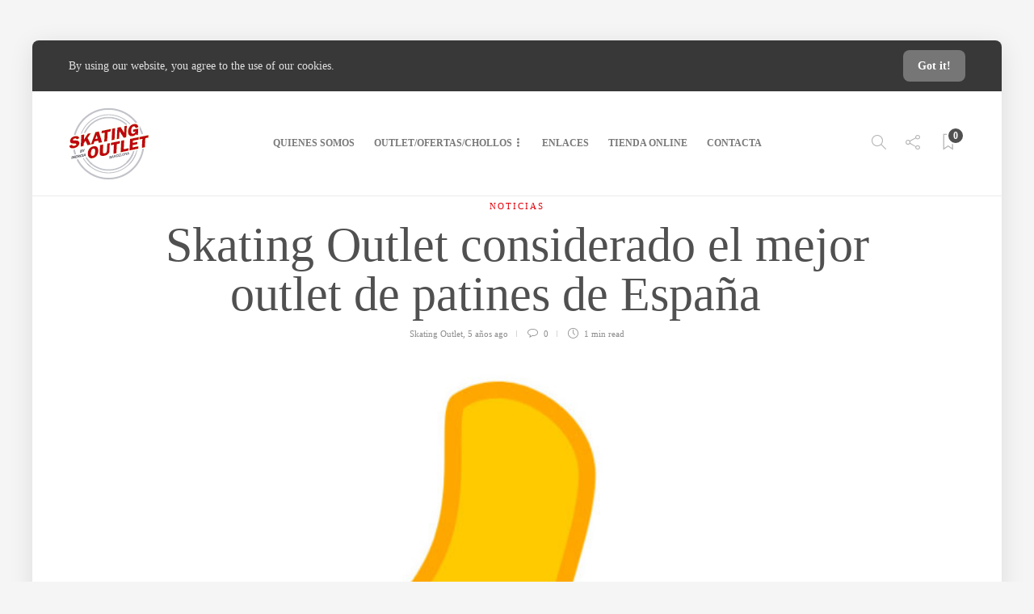

--- FILE ---
content_type: text/html; charset=UTF-8
request_url: https://skating-outlet.com/tag/outlet/
body_size: 11401
content:
<!DOCTYPE html>
<html lang="es" prefix="og: http://ogp.me/ns#">
<head>
	<meta charset="UTF-8">
			<meta name="viewport" content="width=device-width, initial-scale=1">
		<title>Outlet archivos - Skating Outlet - Tienda Oulet de patines, skate, longboard y patinetes en Barcelona</title>

<!-- This site is optimized with the Yoast SEO plugin v8.0 - https://yoast.com/wordpress/plugins/seo/ -->
<link rel="canonical" href="https://skating-outlet.com/tag/outlet/" />
<meta property="og:locale" content="es_ES" />
<meta property="og:type" content="object" />
<meta property="og:title" content="Outlet archivos - Skating Outlet - Tienda Oulet de patines, skate, longboard y patinetes en Barcelona" />
<meta property="og:url" content="https://skating-outlet.com/tag/outlet/" />
<meta property="og:site_name" content="Skating Outlet - Tienda Oulet de patines, skate, longboard y patinetes en Barcelona" />
<meta name="twitter:card" content="summary_large_image" />
<meta name="twitter:title" content="Outlet archivos - Skating Outlet - Tienda Oulet de patines, skate, longboard y patinetes en Barcelona" />
<script type='application/ld+json'>{"@context":"https:\/\/schema.org","@type":"Organization","url":"https:\/\/skating-outlet.com\/","sameAs":["https:\/\/www.facebook.com\/skatingoutlet","https:\/\/www.instagram.com\/skatingoutlet\/"],"@id":"https:\/\/skating-outlet.com\/#organization","name":"Skating Outlet","logo":""}</script>
<!-- / Yoast SEO plugin. -->

<link rel='dns-prefetch' href='//s.w.org' />
<link rel="alternate" type="application/rss+xml" title="Skating Outlet - Tienda Oulet de patines, skate, longboard y patinetes en Barcelona &raquo; Feed" href="https://skating-outlet.com/feed/" />
<link rel="alternate" type="application/rss+xml" title="Skating Outlet - Tienda Oulet de patines, skate, longboard y patinetes en Barcelona &raquo; Feed de los comentarios" href="https://skating-outlet.com/comments/feed/" />
<link rel="alternate" type="application/rss+xml" title="Skating Outlet - Tienda Oulet de patines, skate, longboard y patinetes en Barcelona &raquo; Etiqueta Outlet del feed" href="https://skating-outlet.com/tag/outlet/feed/" />
		<script type="text/javascript">
			window._wpemojiSettings = {"baseUrl":"https:\/\/s.w.org\/images\/core\/emoji\/13.0.0\/72x72\/","ext":".png","svgUrl":"https:\/\/s.w.org\/images\/core\/emoji\/13.0.0\/svg\/","svgExt":".svg","source":{"concatemoji":"https:\/\/skating-outlet.com\/wp-includes\/js\/wp-emoji-release.min.js?ver=5.5.17"}};
			!function(e,a,t){var n,r,o,i=a.createElement("canvas"),p=i.getContext&&i.getContext("2d");function s(e,t){var a=String.fromCharCode;p.clearRect(0,0,i.width,i.height),p.fillText(a.apply(this,e),0,0);e=i.toDataURL();return p.clearRect(0,0,i.width,i.height),p.fillText(a.apply(this,t),0,0),e===i.toDataURL()}function c(e){var t=a.createElement("script");t.src=e,t.defer=t.type="text/javascript",a.getElementsByTagName("head")[0].appendChild(t)}for(o=Array("flag","emoji"),t.supports={everything:!0,everythingExceptFlag:!0},r=0;r<o.length;r++)t.supports[o[r]]=function(e){if(!p||!p.fillText)return!1;switch(p.textBaseline="top",p.font="600 32px Arial",e){case"flag":return s([127987,65039,8205,9895,65039],[127987,65039,8203,9895,65039])?!1:!s([55356,56826,55356,56819],[55356,56826,8203,55356,56819])&&!s([55356,57332,56128,56423,56128,56418,56128,56421,56128,56430,56128,56423,56128,56447],[55356,57332,8203,56128,56423,8203,56128,56418,8203,56128,56421,8203,56128,56430,8203,56128,56423,8203,56128,56447]);case"emoji":return!s([55357,56424,8205,55356,57212],[55357,56424,8203,55356,57212])}return!1}(o[r]),t.supports.everything=t.supports.everything&&t.supports[o[r]],"flag"!==o[r]&&(t.supports.everythingExceptFlag=t.supports.everythingExceptFlag&&t.supports[o[r]]);t.supports.everythingExceptFlag=t.supports.everythingExceptFlag&&!t.supports.flag,t.DOMReady=!1,t.readyCallback=function(){t.DOMReady=!0},t.supports.everything||(n=function(){t.readyCallback()},a.addEventListener?(a.addEventListener("DOMContentLoaded",n,!1),e.addEventListener("load",n,!1)):(e.attachEvent("onload",n),a.attachEvent("onreadystatechange",function(){"complete"===a.readyState&&t.readyCallback()})),(n=t.source||{}).concatemoji?c(n.concatemoji):n.wpemoji&&n.twemoji&&(c(n.twemoji),c(n.wpemoji)))}(window,document,window._wpemojiSettings);
		</script>
		<style type="text/css">
img.wp-smiley,
img.emoji {
	display: inline !important;
	border: none !important;
	box-shadow: none !important;
	height: 1em !important;
	width: 1em !important;
	margin: 0 .07em !important;
	vertical-align: -0.1em !important;
	background: none !important;
	padding: 0 !important;
}
</style>
	<link rel='stylesheet' id='wp-block-library-css'  href='https://skating-outlet.com/wp-includes/css/dist/block-library/style.min.css?ver=5.5.17' type='text/css' media='all' />
<link rel='stylesheet' id='rs-plugin-settings-css'  href='https://skating-outlet.com/wp-content/plugins/revslider/public/assets/css/settings.css?ver=5.4.8' type='text/css' media='all' />
<style id='rs-plugin-settings-inline-css' type='text/css'>
#rs-demo-id {}
</style>
<link rel='stylesheet' id='font-awesome-css'  href='https://skating-outlet.com/wp-content/plugins/js_composer/assets/lib/bower/font-awesome/css/font-awesome.min.css?ver=5.5.2' type='text/css' media='all' />
<link rel='stylesheet' id='bootstrap-css'  href='https://skating-outlet.com/wp-content/themes/gillion/css/plugins/bootstrap.min.css?ver=3.3.4' type='text/css' media='all' />
<link rel='stylesheet' id='gillion-plugins-css'  href='https://skating-outlet.com/wp-content/themes/gillion/css/plugins.css?ver=5.5.17' type='text/css' media='all' />
<link rel='stylesheet' id='gillion-styles-css'  href='https://skating-outlet.com/wp-content/themes/gillion/style.css?ver=5.5.17' type='text/css' media='all' />
<link rel='stylesheet' id='gillion-responsive-css'  href='https://skating-outlet.com/wp-content/themes/gillion/css/responsive.css?ver=5.5.17' type='text/css' media='all' />
<style id='gillion-responsive-inline-css' type='text/css'>
body {background-color: #f5f5f5!important;}body #page-container {position: relative;max-width: 1200px!important;margin: 0 auto;background-color: #ffffff!important;border-top-left-radius: 8px;border-top-right-radius: 8px;overflow: hidden;margin-top: 50px;padding-top: 0px!important;box-shadow: 0px 6px 30px rgba(0,0,0,0.1);}#page-container .container {width: 100%!important;min-width: 100%!important;max-width: 100%!important;padding-left: 45px!important;padding-right: 45px!important;}.sh-sticky-header-active {max-width: 1200px!important;margin: 0 auto;} 



.home .blog-style-masonry { opacity: 1;}.single-post #content .post-thumbnail { max-width: 1110px; display: table; margin: 0 auto;}
</style>
<link rel='stylesheet' id='gillion-theme-settings-css'  href='https://skating-outlet.com/wp-content/uploads/gillion-dynamic-styles.css?ver=175958136' type='text/css' media='all' />
<script>if (document.location.protocol != "https:") {document.location = document.URL.replace(/^http:/i, "https:");}</script><script type='text/javascript' src='https://skating-outlet.com/wp-includes/js/jquery/jquery.js?ver=1.12.4-wp' id='jquery-core-js'></script>
<script type='text/javascript' src='https://skating-outlet.com/wp-content/plugins/revslider/public/assets/js/jquery.themepunch.tools.min.js?ver=5.4.8' id='tp-tools-js'></script>
<script type='text/javascript' src='https://skating-outlet.com/wp-content/plugins/revslider/public/assets/js/jquery.themepunch.revolution.min.js?ver=5.4.8' id='revmin-js'></script>
<script type='text/javascript' src='https://skating-outlet.com/wp-content/themes/gillion/js/plugins.js?ver=5.5.17' id='gillion-plugins-js'></script>
<script type='text/javascript' src='https://skating-outlet.com/wp-content/themes/gillion/js/plugins/slick.js?ver=5.5.17' id='slick-js'></script>
<link rel="https://api.w.org/" href="https://skating-outlet.com/wp-json/" /><link rel="alternate" type="application/json" href="https://skating-outlet.com/wp-json/wp/v2/tags/246" /><link rel="EditURI" type="application/rsd+xml" title="RSD" href="https://skating-outlet.com/xmlrpc.php?rsd" />
<link rel="wlwmanifest" type="application/wlwmanifest+xml" href="https://skating-outlet.com/wp-includes/wlwmanifest.xml" /> 
<meta name="generator" content="WordPress 5.5.17" />
<meta name="generator" content="Powered by WPBakery Page Builder - drag and drop page builder for WordPress."/>
<!--[if lte IE 9]><link rel="stylesheet" type="text/css" href="https://skating-outlet.com/wp-content/plugins/js_composer/assets/css/vc_lte_ie9.min.css" media="screen"><![endif]--><meta name="generator" content="Powered by Slider Revolution 5.4.8 - responsive, Mobile-Friendly Slider Plugin for WordPress with comfortable drag and drop interface." />
<link rel="icon" href="https://skating-outlet.com/wp-content/uploads/2018/08/LOGO-skating-outlet-favicon.jpg" sizes="32x32" />
<link rel="icon" href="https://skating-outlet.com/wp-content/uploads/2018/08/LOGO-skating-outlet-favicon.jpg" sizes="192x192" />
<link rel="apple-touch-icon" href="https://skating-outlet.com/wp-content/uploads/2018/08/LOGO-skating-outlet-favicon.jpg" />
<meta name="msapplication-TileImage" content="https://skating-outlet.com/wp-content/uploads/2018/08/LOGO-skating-outlet-favicon.jpg" />
<script type="text/javascript">function setREVStartSize(e){									
						try{ e.c=jQuery(e.c);var i=jQuery(window).width(),t=9999,r=0,n=0,l=0,f=0,s=0,h=0;
							if(e.responsiveLevels&&(jQuery.each(e.responsiveLevels,function(e,f){f>i&&(t=r=f,l=e),i>f&&f>r&&(r=f,n=e)}),t>r&&(l=n)),f=e.gridheight[l]||e.gridheight[0]||e.gridheight,s=e.gridwidth[l]||e.gridwidth[0]||e.gridwidth,h=i/s,h=h>1?1:h,f=Math.round(h*f),"fullscreen"==e.sliderLayout){var u=(e.c.width(),jQuery(window).height());if(void 0!=e.fullScreenOffsetContainer){var c=e.fullScreenOffsetContainer.split(",");if (c) jQuery.each(c,function(e,i){u=jQuery(i).length>0?u-jQuery(i).outerHeight(!0):u}),e.fullScreenOffset.split("%").length>1&&void 0!=e.fullScreenOffset&&e.fullScreenOffset.length>0?u-=jQuery(window).height()*parseInt(e.fullScreenOffset,0)/100:void 0!=e.fullScreenOffset&&e.fullScreenOffset.length>0&&(u-=parseInt(e.fullScreenOffset,0))}f=u}else void 0!=e.minHeight&&f<e.minHeight&&(f=e.minHeight);e.c.closest(".rev_slider_wrapper").css({height:f})					
						}catch(d){console.log("Failure at Presize of Slider:"+d)}						
					};</script>
		<style type="text/css" id="wp-custom-css">
			.whatsappme { z-index:9999; }		</style>
		<noscript><style type="text/css"> .wpb_animate_when_almost_visible { opacity: 1; }</style></noscript><meta name="facebook-domain-verification" content="6jnh7264bbyujyex3xcugpfd3f0plo" />
	<!-- Google Tag Manager -->
<script>(function(w,d,s,l,i){w[l]=w[l]||[];w[l].push({'gtm.start':
new Date().getTime(),event:'gtm.js'});var f=d.getElementsByTagName(s)[0],
j=d.createElement(s),dl=l!='dataLayer'?'&l='+l:'';j.async=true;j.src=
'https://www.googletagmanager.com/gtm.js?id='+i+dl;f.parentNode.insertBefore(j,f);
})(window,document,'script','dataLayer','GTM-NFZ49MC');</script>
<!-- End Google Tag Manager -->
</head>
<body data-rsssl=1 class="archive tag tag-outlet tag-246 sh-body-header-sticky sh-bookmarks-style_title sh-carousel-style1 sh-carousel-position-title sh-title-style1 sh-post-categories-style1 sh-review-style1 sh-meta-order-bottom sh-instagram-widget-columns2 sh-categories-position-title sh-media-icon-style1 sh-wc-labels-off wpb-js-composer js-comp-ver-5.5.2 vc_responsive">


<div class="sh-header-side">
			
<div id="subscribe-1" class="widget_sh_mailChimp widget_sh_mailChimp_style1 widget-item widget_subscribe">
	<div class="sh-widget-title-styling"><h3 class="widget-title">Subscribe Now</h3></div>
	
	
</div><div id="search-3" class="widget-item widget_search"><div class="sh-widget-title-styling"><h3 class="widget-title">Search</h3></div>
            <form method="get" class="search-form" action="https://skating-outlet.com/">
                <div>
                    <label>
                        <input type="search" class="sh-sidebar-search search-field" placeholder="Search here..." value="" name="s" title="Search text" required />
                    </label>
                    <button type="submit" class="search-submit">
                        <i class="icon-magnifier"></i>
                    </button>
                </div>
            </form></div><div id="categories-4" class="widget-item widget_categories"><div class="sh-widget-title-styling"><h3 class="widget-title">Categorías</h3></div>
			<ul>
					<li class="cat-item cat-item-16"><a href="https://skating-outlet.com/category/noticias/">Noticias</a>
</li>
	<li class="cat-item cat-item-1"><a href="https://skating-outlet.com/category/otros/">Otros</a>
</li>
	<li class="cat-item cat-item-152"><a href="https://skating-outlet.com/category/outlet-oferta-patines/">Outlet y oferta de patines</a>
</li>
	<li class="cat-item cat-item-18"><a href="https://skating-outlet.com/category/outlet-oferta-longboard-skate/">Outlet y ofertas de Longboard y skate</a>
</li>
	<li class="cat-item cat-item-155"><a href="https://skating-outlet.com/category/outlet-oferta-patinetes-scooter/">Outlet y ofertas de Patinetes y scooter</a>
</li>
	<li class="cat-item cat-item-19"><a href="https://skating-outlet.com/category/outlet-oferta-protecciones-patinaje/">Outlet y ofertas de Protecciones de patinaje</a>
</li>
			</ul>

			</div>	</div>
<div class="sh-header-side-overlay"></div>

	<div id="page-container" class="">
		
	<div class="sh-page-notice">
		<div class="container">
			<div class="sh-table">
				<div class="sh-table-cell">
					By using our website, you agree to the use of our cookies.				</div>
				<div class="sh-table-cell text-right">
																<a href="#" class="sh-page-notice-button">
							Got it!						</a>
									</div>
			</div>
		</div>
	</div>



					<header class="primary-mobile">
				<div id="header-mobile" class="sh-header-mobile">
	<div class="sh-header-mobile-navigation">
		<div class="container">
			<div class="sh-table">
				<div class="sh-table-cell">

										<nav id="header-navigation-mobile" class="header-standard-position">
						<div class="sh-nav-container">
							<ul class="sh-nav">
								<li>
									<div class="sh-hamburger-menu sh-nav-dropdown">
					                	<span></span>
					                	<span></span>
					                	<span></span>
					                	<span></span>
					                </div>
								</li>
							</ul>
						</div>
					</nav>

				</div>
				<div class="sh-table-cell sh-header-logo-container">

										        <div class="header-logo">
            <a href="https://skating-outlet.com/" class="header-logo-container sh-table-small">
                <div class="sh-table-cell">

                    <img class="sh-standard-logo" src="//skating-outlet.com/wp-content/uploads/2018/08/LOGO-skating-outlet.png" alt="Skating Outlet - Tienda Oulet de patines, skate, longboard y patinetes en Barcelona" />
                    <img class="sh-sticky-logo" src="//skating-outlet.com/wp-content/uploads/2018/08/LOGO-skating-outlet.png" alt="Skating Outlet - Tienda Oulet de patines, skate, longboard y patinetes en Barcelona" />
                    <img class="sh-light-logo" src="//skating-outlet.com/wp-content/uploads/2018/08/LOGO-skating-outlet.png" alt="Skating Outlet - Tienda Oulet de patines, skate, longboard y patinetes en Barcelona" />

                </div>
            </a>
        </div>

    
				</div>
				<div class="sh-table-cell">

										<nav class="header-standard-position">
						<div class="sh-nav-container">
							<ul class="sh-nav">

								 <li class="menu-item menu-item-has-children sh-nav-readmore sh-nav-special"> <a href="#"> <div> <i class="ti-bookmark"></i> <span class="sh-read-later-total">0</span> </div> </a> </li> 
							</ul>
						</div>
					</nav>

				</div>
			</div>
		</div>
	</div>
	<nav class="sh-header-mobile-dropdown">
		<div class="container sh-nav-container">
			<ul class="sh-nav-mobile"></ul>
		</div>

		<div class="container sh-nav-container">
							<div class="header-mobile-social-media">
					<a href="https://www.facebook.com/skatingoutlet"  target = "_blank"  class="social-media-facebook">
                    <i class="fa fa-facebook"></i>
                </a><a href="https://www.instagram.com/skatingoutlet/"  target = "_blank"  class="social-media-instagram">
                    <i class="fa fa-instagram"></i>
                </a><div class="sh-clear"></div>				</div>
					</div>

					<div class="header-mobile-search">
				<div class="container sh-nav-container">
					<form role="search" method="get" class="header-mobile-form" action="https://skating-outlet.com/">
						<input class="header-mobile-form-input" type="text" placeholder="Search here.." value="" name="s" required />
						<button type="submit" class="header-mobile-form-submit">
							<i class="icon-magnifier"></i>
						</button>
					</form>
				</div>
			</div>
			</nav>
</div>
			</header>
			<header class="primary-desktop">
				
<div class="sh-header-height">
	<div class="sh-header sh-header-1 sh-sticky-header">
		<div class="container">
			<div class="sh-table">
				<div class="sh-table-cell sh-header-logo-container">

										<nav class="header-standard-position">
						<div class="sh-nav-container">
							<ul class="sh-nav sh-nav-left">
								<li>
																		        <div class="header-logo">
            <a href="https://skating-outlet.com/" class="header-logo-container sh-table-small">
                <div class="sh-table-cell">

                    <img class="sh-standard-logo" src="//skating-outlet.com/wp-content/uploads/2018/08/LOGO-skating-outlet.png" alt="Skating Outlet - Tienda Oulet de patines, skate, longboard y patinetes en Barcelona" />
                    <img class="sh-sticky-logo" src="//skating-outlet.com/wp-content/uploads/2018/08/LOGO-skating-outlet.png" alt="Skating Outlet - Tienda Oulet de patines, skate, longboard y patinetes en Barcelona" />
                    <img class="sh-light-logo" src="//skating-outlet.com/wp-content/uploads/2018/08/LOGO-skating-outlet.png" alt="Skating Outlet - Tienda Oulet de patines, skate, longboard y patinetes en Barcelona" />

                </div>
            </a>
        </div>

    								</li>
							</ul>
						</div>
					</nav>

				</div>
				<div class="sh-table-cell sh-header-nav-container">

										<nav id="header-navigation" class="header-standard-position">
													<div class="sh-nav-container"><ul id="menu-header-navigation" class="sh-nav"><li id="menu-item-1988" class="menu-item menu-item-type-post_type menu-item-object-page menu-item-1988"><a href="https://skating-outlet.com/skating-outlet-quienes-somos/" >Quienes somos</a></li><li id="menu-item-1991" class="menu-item menu-item-type-post_type menu-item-object-page menu-item-has-children menu-item-1991"><a href="https://skating-outlet.com/outlet-y-oferta-de-patines-skates-longboards-y-patinetes-en-barcelona/" >Outlet/Ofertas/Chollos</a><ul class="sub-menu"><li id="menu-item-1984" class="menu-item menu-item-type-taxonomy menu-item-object-category menu-item-1984"><a href="https://skating-outlet.com/category/outlet-oferta-patines/" >Patines baratos</a></li><li id="menu-item-1986" class="menu-item menu-item-type-taxonomy menu-item-object-category menu-item-1986"><a href="https://skating-outlet.com/category/outlet-oferta-longboard-skate/" >Longboard y skate baratos</a></li><li id="menu-item-1985" class="menu-item menu-item-type-taxonomy menu-item-object-category menu-item-1985"><a href="https://skating-outlet.com/category/outlet-oferta-patinetes-scooter/" >Patinetes en oferta</a></li><li id="menu-item-1987" class="menu-item menu-item-type-taxonomy menu-item-object-category menu-item-1987"><a href="https://skating-outlet.com/category/outlet-oferta-protecciones-patinaje/" >Protecciones de patinaje outlet</a></li></ul></li><li id="menu-item-2104" class="menu-item menu-item-type-post_type menu-item-object-page menu-item-2104"><a href="https://skating-outlet.com/enlaces/" >Enlaces</a></li><li id="menu-item-2154" class="menu-item menu-item-type-custom menu-item-object-custom menu-item-2154"><a href="https://es.wallapop.com/user/inerciao-22043053" >Tienda online</a></li><li id="menu-item-1994" class="menu-item menu-item-type-post_type menu-item-object-page menu-item-1994"><a href="https://skating-outlet.com/contacta-con-skating-outlet/" >Contacta</a></li></ul></div>											</nav>

				</div>
				<div class="sh-table-cell sh-header-meta-container">

										<nav class="header-standard-position">
						<div class="sh-nav-container">
							<ul class="sh-nav">

																
            <li class="menu-item sh-nav-search sh-nav-special">
                <a href="#"><i class="icon icon-magnifier"></i></a>
            </li>								
        <li class="menu-item menu-item-has-children sh-nav-share sh-nav-special">
        	<a href="#">
        		<div>
        			<i class="icon icon-share"></i>
        		</div>
        	</a>
        	<ul class="sub-menu sh-nav-share-ul">
        		<li class="sh-share-item sh-share-item-facebook menu-item">
                <a href="https://www.facebook.com/skatingoutlet"  target = "_blank" >
                    <i class="fa fa-facebook"></i>
                </a>
            </li><li class="sh-share-item sh-share-item-instagram menu-item">
                <a href="https://www.instagram.com/skatingoutlet/"  target = "_blank" >
                    <i class="fa fa-instagram"></i>
                </a>
            </li>
        	</ul>
        </li>																								 <li class="menu-item menu-item-has-children sh-nav-readmore sh-nav-special"> <a href="#"> <div> <i class="ti-bookmark"></i> <span class="sh-read-later-total">0</span> </div> </a> <ul class="sub-menu sh-read-later-list sh-read-later-list-init"> <li class="sh-read-later-item menu-item text-center"> <a href="#"> Login to add posts to your read later list </a> </li> </ul> </li> 								
							</ul>
						</div>
					</nav>

				</div>
			</div>
		</div>

		<div class="sh-header-search-side">
	<div class="sh-header-search-side-container">

		<form method="get" class="sh-header-search-form" action="https://skating-outlet.com/">
			<input type="text" value="" name="s" class="sh-header-search-side-input" placeholder="Enter a keyword to search..." />
			<div class="sh-header-search-side-close">
				<i class="ti-close"></i>
			</div>
			<div class="sh-header-search-side-icon">
				<i class="ti-search"></i>
			</div>
		</form>

	</div>
</div>
	</div>
</div>
			</header>
		

		

		

			<div id="wrapper" class="layout-default">
				
				<div class="content-container sh-page-layout-full">
									<div class="container entry-content">
				
				
<script src="//connect.nosto.com/include/cte9hxws" async></script>
						<!-- Google Tag Manager (noscript) -->
<noscript><iframe src="https://www.googletagmanager.com/ns.html?id=GTM-NFZ49MC"
height="0" width="0" style="display:none;visibility:hidden"></iframe></noscript>
<!-- End Google Tag Manager (noscript) -->
	<div id="content-wrapper">
		<div id="content" class="">
			<div class="sh-group blog-list blog-style-large large-centered">

				
	<article id="post-2194" class="post-item post-2194 post type-post status-publish format-standard has-post-thumbnail hentry category-noticias tag-mejor-tienda tag-outlet tag-patines tag-tienda">
		<div class="post-container">

							<div class="post-categories-container">
                <div class="post-categories"><a href="https://skating-outlet.com/category/noticias/">Noticias</a></div>
            </div>				<a href="https://skating-outlet.com/skating-outlet-considerado-el-mejor-outlet-de-patines-de-espana/" class="post-title">
					<h2>
												Skating Outlet considerado el mejor outlet de patines de España&nbsp;<span class="post-read-later post-read-later-guest" href="#login-register" data-type="add" data-id="2194"><i class="fa fa-bookmark-o"></i></span>					</h2>
				</a>
				<div class="post-meta">
					
    <div class="post-meta-content">
                    <span class="post-auhor-date">
                                <span>
                <a href="https://skating-outlet.com/author/admin_out/" class="post-author">Skating Outlet</a></span>,
                                    <a href="https://skating-outlet.com/skating-outlet-considerado-el-mejor-outlet-de-patines-de-espana/" class="post-date">
                                                                            5 años ago                                            </a>
                            </span>
        
                
                
                            <a href="https://skating-outlet.com/skating-outlet-considerado-el-mejor-outlet-de-patines-de-espana/#comments" class="post-comments">
                <i class="icon icon-bubble"></i>
                0            </a>
        
                            <span class="post-readtime">
                <i class="icon icon-clock"></i>
                1 min <span>read</span>            </span>
        
                
                                            <span class="responsive-post-read-later">
                    &nbsp;<span class="post-read-later post-read-later-guest" href="#login-register" data-type="add" data-id="2194"><i class="fa fa-bookmark-o"></i></span>                </span>
                        </div>

				</div>
			
							<div class="post-thumbnail">
											<img width="837" height="662" src="https://skating-outlet.com/wp-content/uploads/2020/11/thumbs-up.jpg" class="attachment-gillion-landscape-large size-gillion-landscape-large wp-post-image" alt="Mejor tienda outlet de patines de España" loading="lazy" srcset="https://skating-outlet.com/wp-content/uploads/2020/11/thumbs-up.jpg 837w, https://skating-outlet.com/wp-content/uploads/2020/11/thumbs-up-300x237.jpg 300w, https://skating-outlet.com/wp-content/uploads/2020/11/thumbs-up-768x607.jpg 768w, https://skating-outlet.com/wp-content/uploads/2020/11/thumbs-up-585x463.jpg 585w" sizes="(max-width: 837px) 100vw, 837px" />					
					            <a href="https://skating-outlet.com/skating-outlet-considerado-el-mejor-outlet-de-patines-de-espana/" class="post-overlay"></a>
        									</div>
			
			
			<div class="post-content-container">
				<div class="post-content">
					<p>Hoy nos hemos llevado una alegría! El portal inlineonline.com , uno de los más antiguos y reputados dedicado al mundo del patinaje en línea, nos ha mencionado en su artículo &#8220;Las mejores tiendas de patines de Barcelona&#8221; como una de las mejores tiendas de patines&#8230;</p>
				</div>
			</div>

			        <div class="post-readmore sh-table">
        	<div class="sh-table-cell post-readmore-text">
        		<a href="https://skating-outlet.com/skating-outlet-considerado-el-mejor-outlet-de-patines-de-espana/">
        			<h6>Read more</h6>
        		</a>
        	</div>
        	<div class="sh-table-cell post-readmore-line">
        		<div class="post-readmore-line-content"></div>
        	</div>
        	<div class="sh-table-cell">
        		<div class="post-content-share post-content-share-side" data-url="https://skating-outlet.com/skating-outlet-considerado-el-mejor-outlet-de-patines-de-espana/" data-title="Skating Outlet considerado el mejor outlet de patines de España"></div>
        	</div>
        </div>

    
		</div>
	</article>


	<article id="post-2145" class="post-item post-2145 post type-post status-publish format-standard has-post-thumbnail hentry category-noticias category-outlet-oferta-longboard-skate tag-barcelona tag-longboard-barato tag-outlet tag-skate-barato">
		<div class="post-container">

							<div class="post-categories-container">
                <div class="post-categories"><a href="https://skating-outlet.com/category/noticias/">Noticias</a>, <a href="https://skating-outlet.com/category/outlet-oferta-longboard-skate/">Outlet y ofertas de Longboard y skate</a></div>
            </div>				<a href="https://skating-outlet.com/comprar-de-outlet-longboard-skate-y-surfskate-barato-ya-es-posible-en-barcelona/" class="post-title">
					<h2>
												Comprar de outlet longboard, skate y surfskate barato ya es posible en Barcelona&nbsp;<span class="post-read-later post-read-later-guest" href="#login-register" data-type="add" data-id="2145"><i class="fa fa-bookmark-o"></i></span>					</h2>
				</a>
				<div class="post-meta">
					
    <div class="post-meta-content">
                    <span class="post-auhor-date">
                                <span>
                <a href="https://skating-outlet.com/author/admin_out/" class="post-author">Skating Outlet</a></span>,
                                    <a href="https://skating-outlet.com/comprar-de-outlet-longboard-skate-y-surfskate-barato-ya-es-posible-en-barcelona/" class="post-date">
                                                                            7 años ago                                            </a>
                            </span>
        
                
                
                            <a href="https://skating-outlet.com/comprar-de-outlet-longboard-skate-y-surfskate-barato-ya-es-posible-en-barcelona/#comments" class="post-comments">
                <i class="icon icon-bubble"></i>
                0            </a>
        
                            <span class="post-readtime">
                <i class="icon icon-clock"></i>
                1 min <span>read</span>            </span>
        
                
                                            <span class="responsive-post-read-later">
                    &nbsp;<span class="post-read-later post-read-later-guest" href="#login-register" data-type="add" data-id="2145"><i class="fa fa-bookmark-o"></i></span>                </span>
                        </div>

				</div>
			
							<div class="post-thumbnail">
											<img width="573" height="675" src="https://skating-outlet.com/wp-content/uploads/2018/10/skates-longboards-baratos-barcelona.jpg" class="attachment-gillion-landscape-large size-gillion-landscape-large wp-post-image" alt="" loading="lazy" />					
					            <a href="https://skating-outlet.com/comprar-de-outlet-longboard-skate-y-surfskate-barato-ya-es-posible-en-barcelona/" class="post-overlay"></a>
        									</div>
			
			
			<div class="post-content-container">
				<div class="post-content">
					<p>En la tienda skating outlet seguimos haciendo historia vendiendo Longboard, Skate y Surfskate muy baratos. La razón es que conseguimos restos de serie de productos de primeras marcas a un precio que nadie más consigue. Por qué pagar más por exáctamente el mismo longboard, skate&#8230;</p>
				</div>
			</div>

			        <div class="post-readmore sh-table">
        	<div class="sh-table-cell post-readmore-text">
        		<a href="https://skating-outlet.com/comprar-de-outlet-longboard-skate-y-surfskate-barato-ya-es-posible-en-barcelona/">
        			<h6>Read more</h6>
        		</a>
        	</div>
        	<div class="sh-table-cell post-readmore-line">
        		<div class="post-readmore-line-content"></div>
        	</div>
        	<div class="sh-table-cell">
        		<div class="post-content-share post-content-share-side" data-url="https://skating-outlet.com/comprar-de-outlet-longboard-skate-y-surfskate-barato-ya-es-posible-en-barcelona/" data-title="Comprar de outlet longboard, skate y surfskate barato ya es posible en Barcelona"></div>
        	</div>
        </div>

    
		</div>
	</article>


	<article id="post-2127" class="post-item post-2127 post type-post status-publish format-standard has-post-thumbnail hentry category-noticias tag-barcelona tag-outlet tag-roller-outlet">
		<div class="post-container">

							<div class="post-categories-container">
                <div class="post-categories"><a href="https://skating-outlet.com/category/noticias/">Noticias</a></div>
            </div>				<a href="https://skating-outlet.com/la-mejor-tienda-de-patines-skate-patinetes-rollers-y-longboard-de-barcelona-ya-esta-aqui/" class="post-title">
					<h2>
												La mejor tienda de patines, skate, patinetes, rollers y longboard de Barcelona ya está aquí!&nbsp;<span class="post-read-later post-read-later-guest" href="#login-register" data-type="add" data-id="2127"><i class="fa fa-bookmark-o"></i></span>					</h2>
				</a>
				<div class="post-meta">
					
    <div class="post-meta-content">
                    <span class="post-auhor-date">
                                <span>
                <a href="https://skating-outlet.com/author/admin_out/" class="post-author">Skating Outlet</a></span>,
                                    <a href="https://skating-outlet.com/la-mejor-tienda-de-patines-skate-patinetes-rollers-y-longboard-de-barcelona-ya-esta-aqui/" class="post-date">
                                                                            7 años ago                                            </a>
                            </span>
        
                
                
                            <a href="https://skating-outlet.com/la-mejor-tienda-de-patines-skate-patinetes-rollers-y-longboard-de-barcelona-ya-esta-aqui/#comments" class="post-comments">
                <i class="icon icon-bubble"></i>
                0            </a>
        
                            <span class="post-readtime">
                <i class="icon icon-clock"></i>
                2 min <span>read</span>            </span>
        
                
                                            <span class="responsive-post-read-later">
                    &nbsp;<span class="post-read-later post-read-later-guest" href="#login-register" data-type="add" data-id="2127"><i class="fa fa-bookmark-o"></i></span>                </span>
                        </div>

				</div>
			
							<div class="post-thumbnail">
											<img width="675" height="675" src="https://skating-outlet.com/wp-content/uploads/2018/09/nueva-tienda-skating-outlet.png" class="attachment-gillion-landscape-large size-gillion-landscape-large wp-post-image" alt="nueva tienda skating outlet" loading="lazy" />					
					            <a href="https://skating-outlet.com/la-mejor-tienda-de-patines-skate-patinetes-rollers-y-longboard-de-barcelona-ya-esta-aqui/" class="post-overlay"></a>
        									</div>
			
			
			<div class="post-content-container">
				<div class="post-content">
					<p>Skating Outlet nació con la misión de ser la mejor tienda de patines, patinetes, skate, rollers y longboard de outlet en Barcelona. Buscábamos poder ofrecer lo que nadie más ofrecía y era producto de calidad a precios muy bajos, procedentes de restos de serie, producto&#8230;</p>
				</div>
			</div>

			        <div class="post-readmore sh-table">
        	<div class="sh-table-cell post-readmore-text">
        		<a href="https://skating-outlet.com/la-mejor-tienda-de-patines-skate-patinetes-rollers-y-longboard-de-barcelona-ya-esta-aqui/">
        			<h6>Read more</h6>
        		</a>
        	</div>
        	<div class="sh-table-cell post-readmore-line">
        		<div class="post-readmore-line-content"></div>
        	</div>
        	<div class="sh-table-cell">
        		<div class="post-content-share post-content-share-side" data-url="https://skating-outlet.com/la-mejor-tienda-de-patines-skate-patinetes-rollers-y-longboard-de-barcelona-ya-esta-aqui/" data-title="La mejor tienda de patines, skate, patinetes, rollers y longboard de Barcelona ya está aquí!"></div>
        	</div>
        </div>

    
		</div>
	</article>


	<article id="post-2106" class="post-item post-2106 post type-post status-publish format-standard has-post-thumbnail hentry category-noticias category-outlet-oferta-patines tag-barcelona tag-outlet tag-patines-segunda-mano tag-patines-usados">
		<div class="post-container">

							<div class="post-categories-container">
                <div class="post-categories"><a href="https://skating-outlet.com/category/noticias/">Noticias</a>, <a href="https://skating-outlet.com/category/outlet-oferta-patines/">Outlet y oferta de patines</a></div>
            </div>				<a href="https://skating-outlet.com/patines-de-segunda-mano-en-barcelona-consejos-de-compra/" class="post-title">
					<h2>
												Patines de segunda mano en Barcelona &#8211; Consejos de compra&nbsp;<span class="post-read-later post-read-later-guest" href="#login-register" data-type="add" data-id="2106"><i class="fa fa-bookmark-o"></i></span>					</h2>
				</a>
				<div class="post-meta">
					
    <div class="post-meta-content">
                    <span class="post-auhor-date">
                                <span>
                <a href="https://skating-outlet.com/author/admin_out/" class="post-author">Skating Outlet</a></span>,
                                    <a href="https://skating-outlet.com/patines-de-segunda-mano-en-barcelona-consejos-de-compra/" class="post-date">
                                                                            7 años ago                                            </a>
                            </span>
        
                
                
                            <a href="https://skating-outlet.com/patines-de-segunda-mano-en-barcelona-consejos-de-compra/#comments" class="post-comments">
                <i class="icon icon-bubble"></i>
                1            </a>
        
                            <span class="post-readtime">
                <i class="icon icon-clock"></i>
                7 min <span>read</span>            </span>
        
                
                                            <span class="responsive-post-read-later">
                    &nbsp;<span class="post-read-later post-read-later-guest" href="#login-register" data-type="add" data-id="2106"><i class="fa fa-bookmark-o"></i></span>                </span>
                        </div>

				</div>
			
							<div class="post-thumbnail">
											<img width="901" height="675" src="https://skating-outlet.com/wp-content/uploads/2018/08/patines-de-segunda-mano-en-barcelona.jpg" class="attachment-gillion-landscape-large size-gillion-landscape-large wp-post-image" alt="patines de segunda mano en barcelona" loading="lazy" />					
					            <a href="https://skating-outlet.com/patines-de-segunda-mano-en-barcelona-consejos-de-compra/" class="post-overlay"></a>
        									</div>
			
			
			<div class="post-content-container">
				<div class="post-content">
					<p>Quieres comprar patines de segunda mano en Barcelona y no sabes dónde ir? Lee más abajo y te damos algunas claves y consejos para adquirir los mejores patines de segunda mano al mejor precio en Barcelona. Muchas veces, cuando queremos iniciarnos en un nuevo deporte,&#8230;</p>
				</div>
			</div>

			        <div class="post-readmore sh-table">
        	<div class="sh-table-cell post-readmore-text">
        		<a href="https://skating-outlet.com/patines-de-segunda-mano-en-barcelona-consejos-de-compra/">
        			<h6>Read more</h6>
        		</a>
        	</div>
        	<div class="sh-table-cell post-readmore-line">
        		<div class="post-readmore-line-content"></div>
        	</div>
        	<div class="sh-table-cell">
        		<div class="post-content-share post-content-share-side" data-url="https://skating-outlet.com/patines-de-segunda-mano-en-barcelona-consejos-de-compra/" data-title="Patines de segunda mano en Barcelona &#8211; Consejos de compra"></div>
        	</div>
        </div>

    
		</div>
	</article>


	<article id="post-2071" class="post-item post-2071 post type-post status-publish format-standard has-post-thumbnail hentry category-noticias category-outlet-oferta-longboard-skate tag-barcelona tag-longboard-barato tag-outlet tag-skate-barato">
		<div class="post-container">

							<div class="post-categories-container">
                <div class="post-categories"><a href="https://skating-outlet.com/category/noticias/">Noticias</a>, <a href="https://skating-outlet.com/category/outlet-oferta-longboard-skate/">Outlet y ofertas de Longboard y skate</a></div>
            </div>				<a href="https://skating-outlet.com/outlet-ofertas-y-chollos-de-longboard-y-skate-en-barcelona/" class="post-title">
					<h2>
												Outlet, ofertas y chollos de Longboard y Skate en Barcelona&nbsp;<span class="post-read-later post-read-later-guest" href="#login-register" data-type="add" data-id="2071"><i class="fa fa-bookmark-o"></i></span>					</h2>
				</a>
				<div class="post-meta">
					
    <div class="post-meta-content">
                    <span class="post-auhor-date">
                                <span>
                <a href="https://skating-outlet.com/author/admin_out/" class="post-author">Skating Outlet</a></span>,
                                    <a href="https://skating-outlet.com/outlet-ofertas-y-chollos-de-longboard-y-skate-en-barcelona/" class="post-date">
                                                                            7 años ago                                            </a>
                            </span>
        
                
                
                            <a href="https://skating-outlet.com/outlet-ofertas-y-chollos-de-longboard-y-skate-en-barcelona/#comments" class="post-comments">
                <i class="icon icon-bubble"></i>
                0            </a>
        
                            <span class="post-readtime">
                <i class="icon icon-clock"></i>
                1 min <span>read</span>            </span>
        
                
                                            <span class="responsive-post-read-later">
                    &nbsp;<span class="post-read-later post-read-later-guest" href="#login-register" data-type="add" data-id="2071"><i class="fa fa-bookmark-o"></i></span>                </span>
                        </div>

				</div>
			
							<div class="post-thumbnail">
											<img width="899" height="675" src="https://skating-outlet.com/wp-content/uploads/2018/08/longboards-baratos-barcelona.jpg" class="attachment-gillion-landscape-large size-gillion-landscape-large wp-post-image" alt="longboards baratos barcelona" loading="lazy" />					
					            <a href="https://skating-outlet.com/outlet-ofertas-y-chollos-de-longboard-y-skate-en-barcelona/" class="post-overlay"></a>
        									</div>
			
			
			<div class="post-content-container">
				<div class="post-content">
					<p>Cada vez más gente se acerca a nuestro Skating Outlet para comprar Longskate, Longboard o Skate muy barato. Disponemos de Longboards y Skates nuevos o de segunda mano a muy buen precio y solo de primeras marcas como Loaded, Riviera, Longisland, Jart, Landjacht, etc. Nuestra&#8230;</p>
				</div>
			</div>

			        <div class="post-readmore sh-table">
        	<div class="sh-table-cell post-readmore-text">
        		<a href="https://skating-outlet.com/outlet-ofertas-y-chollos-de-longboard-y-skate-en-barcelona/">
        			<h6>Read more</h6>
        		</a>
        	</div>
        	<div class="sh-table-cell post-readmore-line">
        		<div class="post-readmore-line-content"></div>
        	</div>
        	<div class="sh-table-cell">
        		<div class="post-content-share post-content-share-side" data-url="https://skating-outlet.com/outlet-ofertas-y-chollos-de-longboard-y-skate-en-barcelona/" data-title="Outlet, ofertas y chollos de Longboard y Skate en Barcelona"></div>
        	</div>
        </div>

    
		</div>
	</article>


	<article id="post-2091" class="post-item post-2091 post type-post status-publish format-standard has-post-thumbnail hentry category-noticias category-outlet-oferta-patines category-outlet-oferta-longboard-skate category-outlet-oferta-patinetes-scooter category-outlet-oferta-protecciones-patinaje tag-barcelona tag-oferta tag-outlet">
		<div class="post-container">

							<div class="post-categories-container">
                <div class="post-categories"><a href="https://skating-outlet.com/category/noticias/">Noticias</a>, <a href="https://skating-outlet.com/category/outlet-oferta-patines/">Outlet y oferta de patines</a>, <a href="https://skating-outlet.com/category/outlet-oferta-longboard-skate/">Outlet y ofertas de Longboard y skate</a>, <a href="https://skating-outlet.com/category/outlet-oferta-patinetes-scooter/">Outlet y ofertas de Patinetes y scooter</a>, <a href="https://skating-outlet.com/category/outlet-oferta-protecciones-patinaje/">Outlet y ofertas de Protecciones de patinaje</a></div>
            </div>				<a href="https://skating-outlet.com/gran-exito-del-primer-skating-outlet/" class="post-title">
					<h2>
												Gran éxito del primer Skating Outlet&nbsp;<span class="post-read-later post-read-later-guest" href="#login-register" data-type="add" data-id="2091"><i class="fa fa-bookmark-o"></i></span>					</h2>
				</a>
				<div class="post-meta">
					
    <div class="post-meta-content">
                    <span class="post-auhor-date">
                                <span>
                <a href="https://skating-outlet.com/author/admin_out/" class="post-author">Skating Outlet</a></span>,
                                    <a href="https://skating-outlet.com/gran-exito-del-primer-skating-outlet/" class="post-date">
                                                                            8 años ago                                            </a>
                            </span>
        
                
                
                            <a href="https://skating-outlet.com/gran-exito-del-primer-skating-outlet/#comments" class="post-comments">
                <i class="icon icon-bubble"></i>
                1            </a>
        
                            <span class="post-readtime">
                <i class="icon icon-clock"></i>
                1 min <span>read</span>            </span>
        
                
                                            <span class="responsive-post-read-later">
                    &nbsp;<span class="post-read-later post-read-later-guest" href="#login-register" data-type="add" data-id="2091"><i class="fa fa-bookmark-o"></i></span>                </span>
                        </div>

				</div>
			
							<div class="post-thumbnail">
											<img width="1013" height="675" src="https://skating-outlet.com/wp-content/uploads/2018/08/IMG_1681-Copiar.jpg" class="attachment-gillion-landscape-large size-gillion-landscape-large wp-post-image" alt="Primer skating outlet" loading="lazy" />					
					            <a href="https://skating-outlet.com/gran-exito-del-primer-skating-outlet/" class="post-overlay"></a>
        									</div>
			
			
			<div class="post-content-container">
				<div class="post-content">
					<p>El pasado 30 de septiembre abrimos las puertas del primer evento oficial del Skating Outlet. Un evento de un solo día en el que ofertamos infinidad de productos de patinaje a precios ultra bajos. Ya antes de la apertura de nuestras puertas, se fué formando&#8230;</p>
				</div>
			</div>

			        <div class="post-readmore sh-table">
        	<div class="sh-table-cell post-readmore-text">
        		<a href="https://skating-outlet.com/gran-exito-del-primer-skating-outlet/">
        			<h6>Read more</h6>
        		</a>
        	</div>
        	<div class="sh-table-cell post-readmore-line">
        		<div class="post-readmore-line-content"></div>
        	</div>
        	<div class="sh-table-cell">
        		<div class="post-content-share post-content-share-side" data-url="https://skating-outlet.com/gran-exito-del-primer-skating-outlet/" data-title="Gran éxito del primer Skating Outlet"></div>
        	</div>
        </div>

    
		</div>
	</article>


			</div>
			
		</div>
			</div>


					</div>
				</div>

		    
            <div class="sh-footer-instagram">
            <div id="text-2" class="widget-item widget_text"><div class="sh-widget-title-styling"><h3 class="widget-title">Nosto</h3></div>			<div class="textwidget"><div class="nosto_element" id="nosto-ofertas-inlineonline"></div>
</div>
		</div>        </div>
    
    
			</div></div>
	
			<footer class="sh-footer">
				<div class="sh-footer-widgets">
    <div class="container">
        <div class="row">
            <div class="col-md-4 col-sm-6">
                
<div id="about_us-2" class="widget_about_us widget-item widget_about_us">
	<div class="sh-widget-title-styling"><h3 class="widget-title">Quienes somos</h3></div>
	
			<p class="widget-quote">Pilla los mejores chollos de patinaje en Barcelona!</p>
	

					<p class="widget-description">Skating outlet es la tienda de patines en línea y patines quads, longboards y skates, scooters y patinetes y accesorios de patinaje más barata de Barcelona. Somos los más baratos porque nos dedicamos exclusivamente a encontrar las mejores ofertas y partidas de productos rebajados de deslizamiento para ti.</p>
		
	
	

</div>            </div>
            <div class="col-md-4 col-sm-6">
                <div id="tag_cloud-1" class="widget-item widget_tag_cloud"><div class="sh-widget-title-styling"><h3 class="widget-title">Etiquetas</h3></div><div class="tagcloud"><a href="https://skating-outlet.com/tag/barato/" class="tag-cloud-link tag-link-270 tag-link-position-1" style="font-size: 8pt;" aria-label="barato (2 elementos)">barato</a>
<a href="https://skating-outlet.com/tag/barcelona/" class="tag-cloud-link tag-link-240 tag-link-position-2" style="font-size: 22pt;" aria-label="Barcelona (9 elementos)">Barcelona</a>
<a href="https://skating-outlet.com/tag/comprar-patines/" class="tag-cloud-link tag-link-278 tag-link-position-3" style="font-size: 8pt;" aria-label="comprar patines (2 elementos)">comprar patines</a>
<a href="https://skating-outlet.com/tag/longboard-barato/" class="tag-cloud-link tag-link-244 tag-link-position-4" style="font-size: 8pt;" aria-label="Longboard barato (2 elementos)">Longboard barato</a>
<a href="https://skating-outlet.com/tag/oferta/" class="tag-cloud-link tag-link-259 tag-link-position-5" style="font-size: 8pt;" aria-label="oferta (2 elementos)">oferta</a>
<a href="https://skating-outlet.com/tag/outlet/" class="tag-cloud-link tag-link-246 tag-link-position-6" style="font-size: 17.961538461538pt;" aria-label="Outlet (6 elementos)">Outlet</a>
<a href="https://skating-outlet.com/tag/patines/" class="tag-cloud-link tag-link-266 tag-link-position-7" style="font-size: 17.961538461538pt;" aria-label="patines (6 elementos)">patines</a>
<a href="https://skating-outlet.com/tag/patines-4-ruedas/" class="tag-cloud-link tag-link-267 tag-link-position-8" style="font-size: 11.230769230769pt;" aria-label="patines 4 ruedas (3 elementos)">patines 4 ruedas</a>
<a href="https://skating-outlet.com/tag/patines-baratos/" class="tag-cloud-link tag-link-241 tag-link-position-9" style="font-size: 13.923076923077pt;" aria-label="Patines baratos (4 elementos)">Patines baratos</a>
<a href="https://skating-outlet.com/tag/patines-en-linea/" class="tag-cloud-link tag-link-253 tag-link-position-10" style="font-size: 8pt;" aria-label="patines en línea (2 elementos)">patines en línea</a>
<a href="https://skating-outlet.com/tag/patines-en-linea-baratos/" class="tag-cloud-link tag-link-243 tag-link-position-11" style="font-size: 8pt;" aria-label="Patines en línea baratos (2 elementos)">Patines en línea baratos</a>
<a href="https://skating-outlet.com/tag/patines-segunda-mano/" class="tag-cloud-link tag-link-264 tag-link-position-12" style="font-size: 11.230769230769pt;" aria-label="patines segunda mano (3 elementos)">patines segunda mano</a>
<a href="https://skating-outlet.com/tag/patines-usados/" class="tag-cloud-link tag-link-265 tag-link-position-13" style="font-size: 8pt;" aria-label="patines usados (2 elementos)">patines usados</a>
<a href="https://skating-outlet.com/tag/roller-outlet/" class="tag-cloud-link tag-link-258 tag-link-position-14" style="font-size: 8pt;" aria-label="roller outlet (2 elementos)">roller outlet</a>
<a href="https://skating-outlet.com/tag/skate-barato/" class="tag-cloud-link tag-link-242 tag-link-position-15" style="font-size: 8pt;" aria-label="Skate barato (2 elementos)">Skate barato</a></div>
</div>
<div id="social_v2-2" class="widget_social_v2 widget-item widget_social_v2">
    <div class="sh-widget-title-styling"><h3 class="widget-title">Nuestras redes</h3></div><div class="sh-widget-socialv2-list"><a href="https://www.facebook.com/skatingoutlet"  target = "_blank"  class="sh-widget-socialv2-item social-media-facebook">
            <i class="fa fa-facebook"></i>
        </a><a href="https://www.instagram.com/skatingoutlet/"  target = "_blank"  class="sh-widget-socialv2-item social-media-instagram">
            <i class="fa fa-instagram"></i>
        </a><div class="sh-clear"></div></div>
</div>            </div>
            <div class="col-md-4 col-sm-6">
                <div id="categories-3" class="widget-item widget_categories"><div class="sh-widget-title-styling"><h3 class="widget-title">Categorías</h3></div>
			<ul>
					<li class="cat-item cat-item-16"><a href="https://skating-outlet.com/category/noticias/">Noticias</a>
</li>
	<li class="cat-item cat-item-1"><a href="https://skating-outlet.com/category/otros/">Otros</a>
</li>
	<li class="cat-item cat-item-152"><a href="https://skating-outlet.com/category/outlet-oferta-patines/">Outlet y oferta de patines</a>
</li>
	<li class="cat-item cat-item-18"><a href="https://skating-outlet.com/category/outlet-oferta-longboard-skate/">Outlet y ofertas de Longboard y skate</a>
</li>
	<li class="cat-item cat-item-155"><a href="https://skating-outlet.com/category/outlet-oferta-patinetes-scooter/">Outlet y ofertas de Patinetes y scooter</a>
</li>
	<li class="cat-item cat-item-19"><a href="https://skating-outlet.com/category/outlet-oferta-protecciones-patinaje/">Outlet y ofertas de Protecciones de patinaje</a>
</li>
			</ul>

			</div>            </div>
        </div>
    </div>
</div>
	<div class="sh-copyrights sh-copyrights-align-left2">
		<div class="container container-padding">
			<div class="sh-table">
				<div class="sh-table-cell">

					
													<div class="sh-copyrights-logo">
								<img src="//skating-outlet.com/wp-content/uploads/2018/08/LOGO-skating-outlet.png" class="sh-copyrights-image" alt="" />
							</div>
						
					
				</div>
				<div class="sh-table-cell">

					
						<div class="sh-copyrights-info">
							<span class="developer-copyrights  sh-hidden">
								WordPress Theme built by <a href="http://shufflehound.com" target="blank">
									<strong>Shufflehound</strong>.
								</a>
							</span>
							<span>Skating Outlet © Back Slide S.L. (B-64065105) Todos los derechos reservados.<address><div></div></address></span>
						</div>

						<div class="sh-nav-container"><ul id="menu-footer" class="sh-nav"><li id="menu-item-2083" class="menu-item menu-item-type-post_type menu-item-object-page menu-item-2083"><a href="https://skating-outlet.com/skating-outlet-quienes-somos/" >Quienes somos</a></li>
<li id="menu-item-2082" class="menu-item menu-item-type-post_type menu-item-object-page menu-item-2082"><a href="https://skating-outlet.com/contacta-con-skating-outlet/" >Contacta</a></li>
</ul></div>
					
				</div>
			</div>
		</div>
	</div>
			</footer>

		

		

	<div class="sh-back-to-top sh-back-to-top1">
		<i class="fa fa-angle-up"></i>
	</div>

	
	<link rel='stylesheet' id='mageprdctwp-styles-css'  href='https://skating-outlet.com/wp-content/plugins/mageprdctwp/assets/css/styles.css' type='text/css' media='all' />
<style id='mageprdctwp-styles-inline-css' type='text/css'>
.smdmc-product-main-holder .smdmc-product-wrapper .smdmc-button{ color: rgb(0,0,0); background-color: rgb(224, 12, 12); }
    .smdmc-product-wrapper{ margin: 20px; }
    .smdmc-product-main-holder .smdmc-product-wrapper h4.smdmc-product-price { display: block; }
    .smdmc-product-main-holder .smdmc-product-wrapper .smdmc-product-info { display: block; }
    
</style>
<link rel='stylesheet' id='mageprdctwp-styles-owl-css'  href='https://skating-outlet.com/wp-content/plugins/mageprdctwp/assets/css/vendor/owl.carousel.min.css' type='text/css' media='all' />
<script type='text/javascript' src='https://skating-outlet.com/wp-content/plugins/mageprdctwp/assets/js/vendor/owl.carousel.min.js' id='owlcarousel-js'></script>
<script type='text/javascript' src='https://skating-outlet.com/wp-content/plugins/mageprdctwp/assets/js/scripts.js' id='mageprdctwp-script-js'></script>
<script type='text/javascript' src='https://skating-outlet.com/wp-includes/js/jquery/ui/effect.min.js?ver=1.11.4' id='jquery-effects-core-js'></script>
<script type='text/javascript' src='https://skating-outlet.com/wp-content/themes/gillion/js/plugins/bootstrap.min.js?ver=3.3.4' id='bootstrap-js'></script>
<script type='text/javascript' id='gillion-scripts-js-extra'>
/* <![CDATA[ */
var gillion_loadmore_posts = {"ajax_url":"https:\/\/skating-outlet.com\/wp-admin\/admin-ajax.php"};
var gillion_loadmore_posts = {"ajax_url":"https:\/\/skating-outlet.com\/wp-admin\/admin-ajax.php"};
var gillion = {"siteurl":"https:\/\/skating-outlet.com\/","loggedin":"","page_loader":"0","notice":"enable","header_animation_dropdown_delay":"1000","header_animation_dropdown":"easeOutQuint","header_animation_dropdown_speed":"300","lightbox_opacity":"0.88","lightbox_transition":"elastic","page_numbers_prev":"Previous","page_numbers_next":"Next","rtl_support":"","footer_parallax":"","social_share":"{\"email\":true,\"facebook\":true,\"pinterest\":true,\"whatsapp\":true}","text_show_all":"Show All"};
/* ]]> */
</script>
<script type='text/javascript' src='https://skating-outlet.com/wp-content/themes/gillion/js/scripts.js?ver=5.5.17' id='gillion-scripts-js'></script>
<script type='text/javascript' src='https://skating-outlet.com/wp-includes/js/hoverIntent.min.js?ver=1.8.1' id='hoverIntent-js'></script>
<script type='text/javascript' src='https://skating-outlet.com/wp-content/themes/gillion/js/plugins/superfish.js?ver=1.7.5' id='superfish-js'></script>
<script type='text/javascript' src='https://skating-outlet.com/wp-content/themes/gillion/js/plugins/jquery.resize.sensor.js?ver=0.3' id='resizesensor-js'></script>
<script type='text/javascript' src='https://skating-outlet.com/wp-content/themes/gillion/js/plugins/lightcase.js?ver=1.0' id='lightcase-js'></script>
<script type='text/javascript' src='https://skating-outlet.com/wp-content/themes/gillion/js/plugins/jarallax.js?ver=1.5.2' id='jarallax-js'></script>
<script type='text/javascript' src='https://skating-outlet.com/wp-content/themes/gillion/js/plugins/jssocials.min.js?ver=1.0' id='jssocials-js'></script>
<script type='text/javascript' src='https://skating-outlet.com/wp-content/plugins/js_composer/assets/lib/bower/isotope/dist/isotope.pkgd.min.js?ver=5.5.2' id='isotope-js'></script>
<script type='text/javascript' src='https://skating-outlet.com/wp-content/themes/gillion/js/plugins/jquery.sticky-kit.min.js?ver=1.0' id='sticky-kit-js'></script>
<script type='text/javascript' src='https://skating-outlet.com/wp-includes/js/imagesloaded.min.js?ver=4.1.4' id='imagesloaded-js'></script>
<script type='text/javascript' src='https://skating-outlet.com/wp-content/plugins/js_composer/assets/lib/waypoints/waypoints.min.js?ver=5.5.2' id='waypoints-js'></script>
<script type='text/javascript' src='https://skating-outlet.com/wp-content/themes/gillion/js/plugins/jquery.viewportChecker.js?ver=1.0' id='viewportChecker-js'></script>
<script type='text/javascript' src='https://skating-outlet.com/wp-content/themes/gillion/js/plugins/jquery.hoverdir.js?ver=1.0' id='hoverdir-js'></script>
<script type='text/javascript' src='https://skating-outlet.com/wp-content/themes/gillion/js/plugins/jquery.actual.min.js?ver=1.0.16' id='actual-js'></script>
<script type='text/javascript' src='https://skating-outlet.com/wp-content/themes/gillion/js/plugins/jquery.cookie.js?ver=1.4.1' id='jquery-cookie-js'></script>
<script type='text/javascript' src='https://skating-outlet.com/wp-content/themes/gillion/js/plugins/tooltipster.bundle.min.js?ver=4.0' id='tooltipster-js'></script>
<script type='text/javascript' src='https://skating-outlet.com/wp-content/themes/gillion/js/plugins/jquery.justifiedGallery.js?ver=4.0' id='justifiedGallery-js'></script>
<script type='text/javascript' src='https://skating-outlet.com/wp-content/themes/gillion/js/plugins/perfect-scrollbar.jquery.min.js?ver=1.4.1' id='perfect-scrollbar-js'></script>
<script type='text/javascript' src='https://skating-outlet.com/wp-includes/js/wp-embed.min.js?ver=5.5.17' id='wp-embed-js'></script>
	<script type="text/javascript"> jQuery(document).ready(function ($) { "use strict"; }); var _gaq = _gaq || []; _gaq.push(['_setAccount', 'UA-124332731-1']); _gaq.push(['_trackPageview']); (function() { var ga = document.createElement('script'); ga.type = 'text/javascript'; ga.async = true; ga.src = ('https:' == document.location.protocol ? 'https://ssl' : 'http://www') + '.google-analytics.com/ga.js'; var s = document.getElementsByTagName('script')[0]; s.parentNode.insertBefore(ga, s); })(); </script>
<script defer src="https://static.cloudflareinsights.com/beacon.min.js/vcd15cbe7772f49c399c6a5babf22c1241717689176015" integrity="sha512-ZpsOmlRQV6y907TI0dKBHq9Md29nnaEIPlkf84rnaERnq6zvWvPUqr2ft8M1aS28oN72PdrCzSjY4U6VaAw1EQ==" data-cf-beacon='{"version":"2024.11.0","token":"c483e95570af4a9782237d4cf6fd5799","r":1,"server_timing":{"name":{"cfCacheStatus":true,"cfEdge":true,"cfExtPri":true,"cfL4":true,"cfOrigin":true,"cfSpeedBrain":true},"location_startswith":null}}' crossorigin="anonymous"></script>
</body>
</html>


--- FILE ---
content_type: text/css
request_url: https://skating-outlet.com/wp-content/plugins/mageprdctwp/assets/css/styles.css
body_size: 1530
content:
* {
    padding: 0;
    margin: 0;
}

/* =================
==== DEFAULT STYLE
================== */

.smdmc-shortcode-wrapper {
    display: -webkit-box;
    display: -moz-box;
    display: -ms-flexbox;
    display: -webkit-flex;
    display: flex;
    margin-bottom: 20px;
    flex-wrap: wrap;
}
.smdmc-product-main-holder {
    display: -webkit-box;
    display: -moz-box;
    display: -ms-flexbox;
    display: -webkit-flex;
    display: flex;
}
.smdmc-trans-float {
    padding: 20px 0;
    -webkit-transition: padding 0.2s linear;
    -moz-transition: padding 0.2s linear;
    -o-transition: padding 0.2s linear;
    transition: padding 0.2s linear;
}
.smdmc-product-main-holder.smdmc-trans-float:hover {
    padding: 0;
}
.smdmc-trans-zoom {
    -webkit-transition: transform 0.2s linear, z-index 0.2s linear;
    -moz-transition: transform 0.2s linear, z-index 0.2s linear;
    -o-transition: transform 0.2s linear, z-index 0.2s linear;
    transition: transform 0.2s linear, z-index 0.2s linear;
    z-index: 0;
}
.smdmc-product-main-holder.smdmc-trans-zoom:hover {
    -webkit-transform: scale(1.08);
    -moz-transform: scale(1.08);
    -ms-transform: scale(1.08);
    -o-transform: scale(1.08);
    transform: scale(1.08);
    z-index: 12;
}
.smdmc-product-main-holder.smdmc-trans-pop:hover {
    -webkit-animation: pop 0.3s linear 1;
    animation: pop 0.3s linear 1;
    z-index: 12;
}
@keyframes pop {
    50% {
        -webkit-transform: scale(1.08);
        transform: scale(1.08);
    }
}
.smdmc-product-main-holder.smdmc-trans-bounce {
    -webkit-transition-duration: 0.5s;
    transition-duration: 0.5s;
    -webkit-transition-property: transform, z-index;
    transition-property: transform, z-index;
    z-index: 0;
}
.smdmc-product-main-holder.smdmc-trans-bounce:hover {
    -webkit-transform: scale(1.08);
    transform: scale(1.08);
    -webkit-transition-timing-function: cubic-bezier(0.47, 2.02, 0.31, -0.36);
    transition-timing-function: cubic-bezier(0.47, 2.02, 0.31, -0.36);
    z-index: 12;
}
.smdmc-product-main-holder.smdmc-trans-buzz:hover {
    -webkit-animation: buzz 0.75s linear 1;
    animation: buzz 0.75s linear 1;
}
@keyframes buzz {
    10% {
        -webkit-transform: translateX(3px) rotate(2deg);
        transform: translateX(3px) rotate(2deg);
    }
    20% {
        -webkit-transform: translateX(-3px) rotate(-2deg);
        transform: translateX(-3px) rotate(-2deg);
    }
    30% {
        -webkit-transform: translateX(3px) rotate(2deg);
        transform: translateX(3px) rotate(2deg);
    }
    40% {
        -webkit-transform: translateX(-3px) rotate(-2deg);
        transform: translateX(-3px) rotate(-2deg);
    }
    50% {
        -webkit-transform: translateX(2px) rotate(1deg);
        transform: translateX(2px) rotate(1deg);
    }
    60% {
        -webkit-transform: translateX(-2px) rotate(-1deg);
        transform: translateX(-2px) rotate(-1deg);
    }
    70% {
        -webkit-transform: translateX(2px) rotate(1deg);
        transform: translateX(2px) rotate(1deg);
    }
    80% {
        -webkit-transform: translateX(-2px) rotate(-1deg);
        transform: translateX(-2px) rotate(-1deg);
    }
    90% {
        -webkit-transform: translateX(1px) rotate(0);
        transform: translateX(1px) rotate(0);
    }
    100% {
        -webkit-transform: translateX(-1px) rotate(0);
        transform: translateX(-1px) rotate(0);
    }
}
.smdmc-product-main-holder.smdmc-trans-wobble-skew:hover {
    -webkit-animation: wobble-skew 0.75s ease-in-out 1;
    animation: wobble-skew 0.75s ease-in-out 1;
}
@keyframes wobble-skew {
    16.65% {
        -webkit-transform: skew(-12deg);
        transform: skew(-12deg);
    }
    33.3% {
        -webkit-transform: skew(10deg);
        transform: skew(10deg);
    }
    49.95% {
        -webkit-transform: skew(-6deg);
        transform: skew(-6deg);
    }
    66.6% {
        -webkit-transform: skew(4deg);
        transform: skew(4deg);
    }
    83.25% {
        -webkit-transform: skew(-2deg);
        transform: skew(-2deg);
    }
    100% {
        -webkit-transform: skew(0);
        transform: skew(0);
    }
}
.smdmc-product-main-holder.smdmc-trans-wobble-vertical:hover {
    -webkit-animation: wobble-vertical 0.75s ease-in-out 1;
    animation: wobble-vertical 0.75s ease-in-out 1;
    z-index: 12;
}
@keyframes wobble-vertical {
    16.65% {
        -webkit-transform: translateY(8px);
        transform: translateY(8px);
    }
    33.3% {
        -webkit-transform: translateY(-6px);
        transform: translateY(-6px);
    }
    49.95% {
        -webkit-transform: translateY(4px);
    transform: translateY(4px);
    }
    66.6% {
        -webkit-transform: translateY(-2px);
        transform: translateY(-2px);
    }
    83.25% {
        -webkit-transform: translateY(1px);
        transform: translateY(1px);
    }
    100% {
        -webkit-transform: translateY(0);
        transform: translateY(0);
    }
}
.smdmc-product-main-holder.smdmc-trans-wobble-horizontal:hover {
    -webkit-animation: wobble-horizontal 0.75s ease-in-out 1;
    animation: wobble-horizontal 0.75s ease-in-out 1;
    z-index: 12;
}
@keyframes wobble-horizontal {
    16.65% {
        -webkit-transform: translateX(8px);
        transform: translateX(8px);
    }
    33.3% {
        -webkit-transform: translateX(-6px);
        transform: translateX(-6px);
    }
    49.95% {
        -webkit-transform: translateX(4px);
        transform: translateX(4px);
    }
    66.6% {
        -webkit-transform: translateX(-2px);
        transform: translateX(-2px);
    }
    83.25% {
        -webkit-transform: translateX(1px);
        transform: translateX(1px);
    }
    100% {
        -webkit-transform: translateX(0);
        transform: translateX(0);
    }
}
.smdmc-product-wrapper {
    position: relative;
    padding: 0 0 55px;
    background-color: #fff;
    border: 1px solid #ebebeb;
    -webkit-transition: box-shadow 0.2s linear, padding 0.2s linear;
    -moz-transition: box-shadow 0.2s linear, padding 0.2s linear;
    -o-transition: box-shadow 0.2s linear, padding 0.2s linear;
    transition: box-shadow 0.2s linear, padding 0.2s linear;
}
.smdmc-product-main-holder.smdmc-trans-float:hover .smdmc-product-wrapper {
    -webkit-box-shadow:0 0 20px -2px rgba(0,0,0,0.25);
    -moz-box-shadow:0 0 20px -2px rgba(0,0,0,0.25);
    box-shadow:0 0 20px -2px rgba(0,0,0,0.25);
    border-radius: 5px;
    padding: 0 0 95px;
}
.smdmc-product-main-holder.smdmc-trans-zoom:hover .smdmc-product-wrapper,
.smdmc-product-main-holder.smdmc-trans-pop:hover .smdmc-product-wrapper,
.smdmc-product-main-holder.smdmc-trans-bounce:hover .smdmc-product-wrapper,
.smdmc-product-main-holder.smdmc-trans-buzz:hover .smdmc-product-wrapper,
.smdmc-product-main-holder.smdmc-trans-wobble-skew:hover .smdmc-product-wrapper,
.smdmc-product-main-holder.smdmc-trans-wobble-vertical:hover .smdmc-product-wrapper,
.smdmc-product-main-holder.smdmc-trans-wobble-horizontal:hover .smdmc-product-wrapper {
    -webkit-box-shadow:0 0 20px -2px rgba(0,0,0,0.25);
    -moz-box-shadow:0 0 20px -2px rgba(0,0,0,0.25);
    box-shadow:0 0 20px -2px rgba(0,0,0,0.25);
    border-radius: 5px;
}
.smdmc-product-wrapper img {
    max-width: 100%;
    width: 100%;
}
.smdmc-product-name {
    margin-bottom: 5px;
    font-size: 20px;
    padding: 0 5px;
}
.smdmc-product-price {
    font-size: 24px;
    font-weight: bold;
    padding: 5px;
    margin-bottom: 5px;
}
.smdmc-product-info {
    padding: 0 5px;
}
.smdmc-product-main-holder .smdmc-button {
    background-color: #2e62d2;
    color: #fff;
    padding: 10px 15px;
    font-size: 16px;
    display: block;
    text-align: center;
    -webkit-transition: bottom 0.2s linear;
    -moz-transition: bottom 0.2s linear;
    -o-transition: bottom 0.2s linear;
    transition: bottom 0.2s linear;
    box-shadow: none;
    position: absolute;
    bottom: 0;
    left: 0;
    width: 100%;
    z-index: 10;
}
.smdmc-product-main-holder.smdmc-trans-float:hover .smdmc-button {
    bottom: 20px;
}
.smdmc-product-main-holder .smdmc-button:hover {
    box-shadow: none;
}
.smdmc-product-info p {
    margin-bottom: 0;
}
.smdmc-shortcode-wrapper .owl-carousel .smdmc-product-main-holder .smdmc-product-wrapper:before {
    content: "";
    position: absolute;
    top: 0;
    left: 0;
    width: 100%;
    height: 100%;
    background-color: rgba(46, 98, 210, 0.33);
    opacity: 0;
    -webkit-transition: opacity 0.2s linear;
    -moz-transition: opacity 0.2s linear;
    -o-transition: opacity 0.2s linear;
    transition: opacity 0.2s linear;
    z-index: 10;
}
.smdmc-shortcode-wrapper .owl-carousel .smdmc-product-main-holder:hover .smdmc-product-wrapper:before {
    opacity: 1;
}
.smdmc-shortcode-wrapper .owl-carousel .smdmc-product-info {
    display: none;
}
.smdmc-product-main-holder.align-default {
    margin: 20px auto;
    max-width: 350px;
    text-align: center;
}

/* =================
==== TRANSITIONS
================== */



/* =================
==== ALIGN-LEFT STYLE
================== */

.smdmc-product-main-holder.align-left {
    width: 50%;
    max-width: 350px;
    float: left;
    margin: 0 20px 20px 0;
}

/* =================
==== ALIGN-RIGHT STYLE
================== */

.smdmc-product-main-holder.align-right{
    width: 50%;
    max-width: 350px;
    float: right;
    margin: 0 0 20px 20px;
}

/* =================
==== LAYOUT STYLES
================== */

.smdmc-product-main-holder.two-columns {
    width: 50%;
    float: left;
}
.smdmc-product-main-holder.three-columns {
    width: 33.33%;
    float: left;
}
.smdmc-product-main-holder.four-columns {
    width: 25%;
    float: left;
}
@media screen and (min-width: 768px) {
    .smdmc-product-main-holder.four-columns:nth-child(4n+1),
    .smdmc-product-main-holder.three-columns:nth-child(3n+1) {
        clear: both;
    }
}
@media screen and (min-width: 480px) {
    .smdmc-product-main-holder.two-columns:nth-child(odd) {
        clear: both;
    }
}
@media screen and (min-width: 480px) and (max-width: 767px) {
    .smdmc-product-main-holder.four-columns,
    .smdmc-product-main-holder.three-columns {
        width: 50%;
    }
    .smdmc-product-main-holder.four-columns:nth-child(odd),
    .smdmc-product-main-holder.three-columns:nth-child(odd) {
        clear: both;
    }
}
@media screen and (max-width: 479px) {
    .smdmc-product-main-holder.four-columns,
    .smdmc-product-main-holder.three-columns,
    .smdmc-product-main-holder.two-columns {
        width: 100%;
        clear: both;
    }
}


/* =================
==== OWL CAROUSEL STYLES
================== */

.smdmc-shortcode-wrapper .owl-carousel .owl-stage {
    display: -webkit-box;
    display: -moz-box;
    display: -ms-flexbox;
    display: -webkit-flex;
    display: flex;
}
.smdmc-shortcode-wrapper .owl-carousel .owl-item {
    display: -webkit-box;
    display: -moz-box;
    display: -ms-flexbox;
    display: -webkit-flex;
    display: flex;
}

--- FILE ---
content_type: application/javascript
request_url: https://skating-outlet.com/wp-content/plugins/mageprdctwp/assets/js/scripts.js
body_size: -165
content:
jQuery(document).ready(function( $ ) {
    jQuery(".owl-carousel").owlCarousel({
        lazyLoad: true,
        slideSpeed: 100,
        autoplay: true,
        loop: true,
        mouseDrag: true,
        autoplaySpeed: 1000,
        autoplayTimeout: 3000,
        autoplayHoverPause: true,
        nav: true,
        dots: true,
        responsiveClass:true,
        responsive:{
            0:{
                items:2,
            },
            480:{
                items:3,
            },
            768:{
                items:4,
            },
            1024: {
                items: 5
            }
        }
    });
});